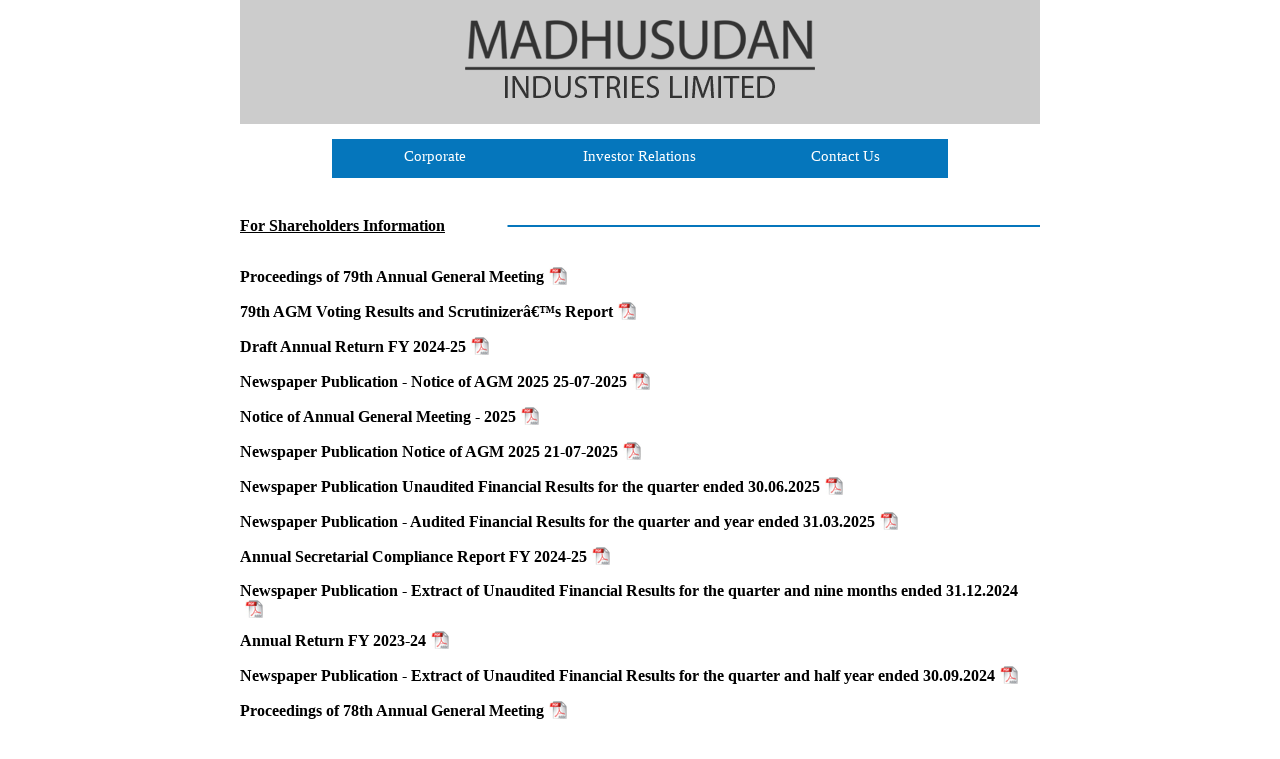

--- FILE ---
content_type: text/html
request_url: http://www.madhusudan-india.com/shareholderrel.html
body_size: 4732
content:

<!DOCTYPE html PUBLIC "-//W3C//DTD XHTML 1.0 Transitional//EN" "http://www.w3.org/TR/xhtml1/DTD/xhtml1-transitional.dtd">
<html xmlns="http://www.w3.org/1999/xhtml">
<head>
<link rel="stylesheet" type="text/css" href="css/banner-styles.css?v=S1zqJCYt" />
<link rel="stylesheet" type="text/css" href="css/iconochive.css?v=qtvMKcIJ" />
<!-- End Wayback Rewrite JS Include -->

<meta http-equiv="Content-Type" content="text/html; charset=iso-8859-1"/>
<title>Madhusudan Industries : Shareholder Rel</title>
<link rel="stylesheet" href="css/style.css">
<link rel="stylesheet" href="css/topmenu.css">
</head>

<body><!-- BEGIN WAYBACK TOOLBAR INSERT -->



<!-- END WAYBACK TOOLBAR INSERT -->
 
<div align="center">
  <table width="800" border="0" cellspacing="0" cellpadding="0" bgcolor="#CCCCCC">
    <tr>
      <td><table width="800" border="0" cellspacing="0" cellpadding="0">
        <tr>
          <td><table width="800" height="73" border="0" cellpadding="0" cellspacing="0">
            <tr>
            <td valign="top" align="center"><a href="index.html" style="border: 0px;"><img src="images/logo.png" width="" height="" style="border: 0px;  padding:20px; text-decoration: none; outline: none;"/></a></td>
            </tr>
          </table></td>
        </tr>
      </table></td>
    </tr>
  </table>  
  <table width="800" height="26" border="0" cellpadding="0" cellspacing="0">
    <tr>
      <td height="10" colspan="2" align="center"><div id="top-navigation">
              <ul>
            <li style="width: 205px"><a href="index.html" style="text-decoration: none; outline: none;">Corporate</a>
           	  <ul>
              <li style="width: 194px;"><a href="aboutus.html" style="text-decoration: none; outline: none;">About Us</a></li>
              <li><a href="keypersonal.html" style="text-decoration: none; outline: none;">Key Personel</a></li> 
                     <li><a href="investorgrie.html" style="text-decoration: none; outline: none;">Investor Grievances</a></li>
                      <li><a href="shareholderrel.html" style="text-decoration: none; outline: none;">Investor Relations</a></li> 
               <li><a href="compliance-reports.html" style="text-decoration: none; outline: none;">Compliance Reports</a></li> 
               <li><a href="whistle-blower-policy.html" style="text-decoration: none; outline: none;">Whistle Blower Policy</a></li>
               <li><a href="codeofconduct.html" style="text-decoration: none; outline: none;">Code of Conduct 2015</a></li>
               <li><a href="code-offair-disclosureunderPIT.html" style="text-decoration: none; outline: none;">Code of Fair Disclosure under PIT</a></li>
               <li><a href="related-party-transaction-policy.html" style="text-decoration: none; outline: none;">Related Party Transaction Policy</a></li>
               <li><a href="risk-management-policy.html" style="text-decoration: none; outline: none;">Risk Management Policy</a></li>          
<li><a href="Appointment_of_Independent_Director.html" style="text-decoration: none; outline: none;">T&C; of appointment of Independent Director</a></li>
              </ul>
              </li>
            <li style="width: 205px"><a href="#" style="text-decoration: none; outline: none;">Investor Relations</a>
              <ul>
                <li style="width: 216px;"><a href="financials.html" style="text-decoration: none; outline: none;">Financials</a></li>
                <li><a href="Corporate_Announcement.html" style="text-decoration: none; outline: none;">Corporate Announcements</a></li>
                <li><a href="shareholding-pattern.html" style="text-decoration: none; outline: none;">Shareholding Pattern</a></li>
              <li><a href="registrar-and-share-transfer-agent.html" style="text-decoration: none; outline: none;">Registrar and Share Transfer Agent</a></li>
                <li><a href="listing-on-the-stock-exchange.html" style="text-decoration: none; outline: none;">Listing On Stock Exchange</a></li>
              </ul>
              </li>
            <li style="width: 206px"><a href="contactus.html" style="text-decoration: none; outline: none;">Contact Us</a> </li>
        </ul>
      </div></td>
    </tr>
  </table>
  <table width="800" height="23" border="0" cellpadding="0" cellspacing="0">
    <tr>
      <td>&nbsp;</td>
    </tr>
  </table>
  <table width="800" border="0" cellspacing="0" cellpadding="0">
    <tr>

      <td width="267" align="left"><p><strong><u>For Shareholders Information</u></strong></p></td>
      <td width="533" align="right"><img src="images/horiline.png" width="533" height="2"/></td>
    </tr>
  </table>
 <table width="800" border="0" cellspacing="0" cellpadding="0">
        <tbody>
        <tr>
      <td width="30" valign="top">
      <!-- <p><strong><a href="pdf.php?link=PDF/sh/register of members.pdf" target="_blank">Register of Members <img src="images/pdf_icon.jpg" style="margin-bottom: -3px; margin-left: 5px;" /></a></strong></p>
      <p><strong><a href="pdf.php?link=PDF/sh/Register of Directors and KMPs.pdf" target="_blank">Register of Directors and KMP <img src="images/pdf_icon.jpg" style="margin-bottom: -3px; margin-left: 5px;" /></a></strong></p>
      <p><strong><a href="pdf.php?link=PDF/sh/register of shareholding.pdf" target="_blank">Register of Shareholding of Directors and KMP <img src="images/pdf_icon.jpg" style="margin-bottom: -3px; margin-left: 5px;" /></a></strong></p>
      <p><strong><a href="pdf.php?link=PDF/sh/register of charge.pdf" target="_blank">Register of Charges <img src="images/pdf_icon.jpg" style="margin-bottom: -3px; margin-left: 5px;" /></a></strong></p>
      <p><strong><a href="pdf.php?link=PDF/sh/minutes.pdf" target="_blank">Minutes of General meeting <img src="images/pdf_icon.jpg" style="margin-bottom: -3px; margin-left: 5px;" /></a></strong></p>
      <p><strong>Register of Contracts and Arrangement </strong></p>-->
      
      <!-- <p><strong><a href="PDF/sh/1-REGISTER-OF-DUPLICATE-SHARE-CERTIFICATE.pdf" target="_blank">REGISTER OF DUPLICATE SHARE CERTIFICATE<img src="images/pdf_icon.jpg" style="margin-bottom: -3px; margin-left: 5px;" /></a></strong></p>
      <p><strong><a href="PDF/sh/2-REGISTER-OF-CHARGE.pdf" target="_blank">REGISTER OF CHARGE<img src="images/pdf_icon.jpg" style="margin-bottom: -3px; margin-left: 5px;" /></a></strong></p>
      <p><strong><a href="PDF/sh/3-REGISTER-OF-DIRECTORS-AND-KMPs.pdf" target="_blank">REGISTER OF DIRECTORS AND KMPs<img src="images/pdf_icon.jpg" style="margin-bottom: -3px; margin-left: 5px;" /></a></strong></p>
      <p><strong><a href="PDF/sh/4-REGISTER-OF-SHAREHOLDING-OF-DIRECTORS-AND-KMPs.pdf" target="_blank">REGISTER OF SHAREHOLDING OF DIRECTORS AND KMPs<img src="images/pdf_icon.jpg" style="margin-bottom: -3px; margin-left: 5px;" /></a></strong></p>
      <p><strong><a href="PDF/sh/5-REGISTER-OF-MEMBERS.pdf" target="_blank">REGISTER OF MEMBERS<img src="images/pdf_icon.jpg" style="margin-bottom: -3px; margin-left: 5px;" /></a></strong></p>
      <p><strong><a href="PDF/sh/6-MINUTES-OF-THE-GENERAL-MEETINGS.pdf" target="_blank">MINUTES OF THE GENERAL MEETINGS<img src="images/pdf_icon.jpg" style="margin-bottom: -3px; margin-left: 5px;" /></a></strong></p>
      <p><strong><a href="PDF/sh/7-REGISTER-OF-CONTRACTS-AND-OR-ARRANGEMENTS-WITH-RELATED-PARTIES.pdf" target="_blank">REGISTER OF CONTRACTS AND OR ARRANGEMENTS WITH RELATED PARTIES<img src="images/pdf_icon.jpg" style="margin-bottom: -3px; margin-left: 5px;" /></a></strong></p> -->
      
      <!-- <p><strong><a href="PDF/MINUTES_OF_THE_GENERAL_MEETINGS.pdf" target="_blank">MINUTES OF THE GENERAL MEETINGS<img src="images/pdf_icon.jpg" style="margin-bottom: -3px; margin-left: 5px;"></a></strong></p>
      <p><strong><a href="PDF/REGISTER_OF_CHARGE.pdf" target="_blank">REGISTER OF CHARGE<img src="images/pdf_icon.jpg" style="margin-bottom: -3px; margin-left: 5px;"></a></strong></p>
      <p><strong><a href="PDF/REGISTER_OF_DIRECTORS_AND_KMPs.pdf" target="_blank">REGISTER OF DIRECTORS AND KMPs<img src="images/pdf_icon.jpg" style="margin-bottom: -3px; margin-left: 5px;"></a></strong></p>
      <p><strong><a href="PDF/REGISTER_OF_SHAREHOLDING_OF_DIRECTORS_AND_KMPs.pdf" target="_blank">REGISTER OF SHAREHOLDING OF DIRECTORS AND KMPs<img src="images/pdf_icon.jpg" style="margin-bottom: -3px; margin-left: 5px;"></a></strong></p>
      <p><strong><a href="PDF/REGISTER_OF_MEMBERS.pdf" target="_blank">REGISTER OF MEMBERS<img src="images/pdf_icon.jpg" style="margin-bottom: -3px; margin-left: 5px;"></a></strong></p>
      <p><strong><a href="PDF/REGISTER_OF_CONTRACTS_AND_OR_ARRANGEMENTS_WITH_RELATED_PARTIES.pdf" target="_blank">REGISTER OF CONTRACTS AND OR ARRANGEMENTS WITH RELATED PARTIES<img src="images/pdf_icon.jpg" style="margin-bottom: -3px; margin-left: 5px;"></a></strong></p> -->
<!-- <p><strong><a href="PDF/MINUTES_OF_THE_GENERAL_MEETINGS.pdf" target="_blank">1. MINUTES OF THE GENERAL MEETINGS<img src="images/pdf_icon.jpg" style="margin-bottom: -3px; margin-left: 5px;"></a></strong></p> 
<p><strong><a href="PDF/REGISTER_OF_C_ARGE.pdf" target="_blank">2. REGISTER OF CHARGE<img src="images/pdf_icon.jpg" style="margin-bottom: -3px; margin-left: 5px;"></a></strong></p> 
<p><strong><a href="PDF/REGISTER_OF_DIRECTORS_AND_KMPs.pdf" target="_blank">3. REGISTER OF DIRECTORS AND KMPs<img src="images/pdf_icon.jpg" style="margin-bottom: -3px; margin-left: 5px;"></a></strong></p> 
<p><strong><a href="PDF/REGISTER_OF_SHAREHOLDING_OF_DIRECTORS_AND_KMPs.pdf" target="_blank">4. REGISTER OF SHAREHOLDING OF DIRECTORS AND KMPs<img src="images/pdf_icon.jpg" style="margin-bottom: -3px; margin-left: 5px;"></a></strong></p> 
<p><strong><a href="PDF/REGISTER_OF_MEMBERS.pdf" target="_blank">5. REGISTER OF MEMBERS<img src="images/pdf_icon.jpg" style="margin-bottom: -3px; margin-left: 5px;"></a></strong></p> 
<p><strong><a href="PDF/REGISTER_OF_CONTRACTS_AND_OR_ARRANGEMENTS_WITH_RELATED_PARTIES.pdf" target="_blank">6. REGISTER OF CONTRACTS AND OR ARRANGEMENTS WITH RELATED PARTIES<img src="images/pdf_icon.jpg" style="margin-bottom: -3px; margin-left: 5px;"></a></strong></p> 
<p><strong><a href="PDF/NOTICE_UNDER_SECTION_160.pdf" target="_blank">NOTICE UNDER SECTION 160<img src="images/pdf_icon.jpg" style="margin-bottom: -3px; margin-left: 5px;"></a></strong></p>  -->





<p><strong><a href="PDF/Proceedings_of_79th_Annual_General_Meeting.pdf" target="_blank">Proceedings of 79th Annual General Meeting<img src="images/pdf_icon.jpg" style="margin-bottom: -3px; margin-left: 5px;"></a></strong></p> 
<p><strong><a href="PDF/79th_AGM_Voting_Results_and_Scrutinizer_Report.pdf" target="_blank">79th AGM Voting Results and Scrutinizerâ€™s Report<img src="images/pdf_icon.jpg" style="margin-bottom: -3px; margin-left: 5px;"></a></strong></p> 



<p><strong><a href="PDF/Draft_Annual_Return_FY_2024_25.pdf" target="_blank">Draft Annual Return FY 2024-25<img src="images/pdf_icon.jpg" style="margin-bottom: -3px; margin-left: 5px;"></a></strong></p> 


<p><strong><a href="PDF/Newspaper_Publication _Notice_of_AGM_2025 _25_07_2025.pdf" target="_blank">Newspaper Publication - Notice of AGM 2025 25-07-2025<img src="images/pdf_icon.jpg" style="margin-bottom: -3px; margin-left: 5px;"></a></strong></p>  

<p><strong><a href="PDF/Notice_of_Annual_General_Meeting_2025.pdf" target="_blank">Notice of Annual General Meeting - 2025<img src="images/pdf_icon.jpg" style="margin-bottom: -3px; margin-left: 5px;"></a></strong></p>  

<p><strong><a href="PDF/Newspaper_Publication_Notice_of_AGM_2025_21_07_2025.pdf" target="_blank">Newspaper Publication Notice of AGM 2025 21-07-2025<img src="images/pdf_icon.jpg" style="margin-bottom: -3px; margin-left: 5px;"></a></strong></p>    


<p><strong><a href="PDF/Newspaper_Publication_Unaudited_Financial_Results_for_the_quarter_ended_30_06_2025.pdf" target="_blank">Newspaper Publication Unaudited Financial Results for the quarter ended 30.06.2025<img src="images/pdf_icon.jpg" style="margin-bottom: -3px; margin-left: 5px;"></a></strong></p>

      <p><strong><a href="PDF/Newspaper_Publication_Audited_Financial_Results_for_the_quarter_and_year_ended_31_03_2025.pdf" target="_blank">Newspaper Publication - Audited Financial Results for the quarter and year ended 31.03.2025<img src="images/pdf_icon.jpg" style="margin-bottom: -3px; margin-left: 5px;"></a></strong></p>
      <p><strong><a href="PDF/Annual Secretarial Compliance Report FY 2024-25.pdf" target="_blank">Annual Secretarial Compliance Report FY 2024-25<img src="images/pdf_icon.jpg" style="margin-bottom: -3px; margin-left: 5px;"></a></strong></p>

      <p><strong><a href="PDF/Newspaper Publication - Extract of Unaudited Financial Results for the quarter and nine months ended 31.12.2024.pdf" target="_blank">Newspaper Publication - Extract of Unaudited Financial Results for the quarter and nine months ended 31.12.2024<img src="images/pdf_icon.jpg" style="margin-bottom: -3px; margin-left: 5px;"></a></strong></p>
      <p><strong><a href="PDF/Annual Return FY 2023-24.pdf" target="_blank">Annual Return FY 2023-24<img src="images/pdf_icon.jpg" style="margin-bottom: -3px; margin-left: 5px;"></a></strong></p>
      <p><strong><a href="PDF/sh/Newspaper Publication - Extract of Unaudited Financial Results for the quarter and half year ended 30.09.2024.pdf" target="_blank">Newspaper Publication - Extract of Unaudited Financial Results for the quarter and half year ended 30.09.2024<img src="images/pdf_icon.jpg" style="margin-bottom: -3px; margin-left: 5px;"></a></strong></p>
      <p><strong><a href="PDF/Proceedings_of_78th_Annual_General_Meeting.pdf" target="_blank">Proceedings of 78th Annual General Meeting<img src="images/pdf_icon.jpg" style="margin-bottom: -3px; margin-left: 5px;"></a></strong></p>
      <p><strong><a href="PDF/AGM_Voting_Results_and_Scrutinizer's_Report.pdf" target="_blank">Voting Results and Scrutinizers Report<img src="images/pdf_icon.jpg" style="margin-bottom: -3px; margin-left: 5px;"></a></strong></p>
      <p><strong><a href="PDF/Audio_Recording_of_78th_AGM.mp3" target="_blank">Audio Recording of 78th AGM</a></strong></p>

      <p><strong><a href="PDF/Newspaper_Publication_Notice_of_AGM_2024_03.09.2024.pdf" target="_blank">Newspaper Publication - Notice of AGM 2024 03.09.2024<img src="images/pdf_icon.jpg" style="margin-bottom: -3px; margin-left: 5px;"></a></strong></p>
      <p><strong><a href="PDF/Draft_Annual_Return_FY_2023-24.pdf" target="_blank">Draft Annual Return FY 2023-24<img src="images/pdf_icon.jpg" style="margin-bottom: -3px; margin-left: 5px;"></a></strong></p>
       <p><strong><a href="PDF/Notice_of_Annual_General_Meeting_2024.pdf" target="_blank">Notice of Annual General Meeting - 2024<img src="images/pdf_icon.jpg" style="margin-bottom: -3px; margin-left: 5px;"></a></strong></p>
       <p><strong><a href="PDF/Newspaper_Publication_Notice_of_AGM_2024_29.08.2024.pdf" target="_blank">Newspaper Publication - Notice of AGM 2024  29.08.2024<img src="images/pdf_icon.jpg" style="margin-bottom: -3px; margin-left: 5px;"></a></strong></p>
       <p><strong><a href="PDF/Newspaper_Publication_Extract_of_Unaudited_Financial_Results_for_the_quarter_ended_30.06.2024.pdf" target="_blank">Newspaper Publication - Extract of Unaudited Financial Results for the quarter ended 30.06.2024<img src="images/pdf_icon.jpg" style="margin-bottom: -3px; margin-left: 5px;"></a></strong></p>
      <p><strong><a href="PDF/Newspaper Publication - Extract of Audited Financial Results for the quarter and year ended 31.03.2024.pdf" target="_blank">Newspaper Publication - Extract of Audited Financial Results for the quarter and year ended 31.03.2024<img src="images/pdf_icon.jpg" style="margin-bottom: -3px; margin-left: 5px;"></a></strong></p>
      <p><strong><a href="PDF/Newspaper_Publication_Extract_of_Unaudited_Financial_Results_for_the_quarter_and_nine_months_ended_31_12_2023.pdf" target="_blank">Newspaper Publication - Extract of Unaudited Financial Results for the quarter and nine months ended 31.12.2023<img src="images/pdf_icon.jpg" style="margin-bottom: -3px; margin-left: 5px;"></a></strong></p>

       <p><strong><a href="PDF/Newspaper_Publication_Extract_of_Unaudited_Financial_Results_for_the_quarter_and_half_year_ended_30_09_2023.pdf" target="_blank">Newspaper Publication - Extract of Unaudited Financial Results for the quarter and half year ended 30.09.2023<img src="images/pdf_icon.jpg" style="margin-bottom: -3px; margin-left: 5px;"></a></strong></p>
       <p><strong><a href="PDF/Annual_Return _FY- 2022-23.pdf" target="_blank">Annual Return FY - 2022-23<img src="images/pdf_icon.jpg" style="margin-bottom: -3px; margin-left: 5px;"></a></strong></p>
       <p><strong><a href="PDF/Newspaper_Publication_Extract_of_Unaudited_Financial_Results_for_the_quarter _ended_on_ 30.06.2023.pdf" target="_blank">Newspaper Publication - Extract of Unaudited Financial Results for the quarter ended on 30.06.2023<img src="images/pdf_icon.jpg" style="margin-bottom: -3px; margin-left: 5px;"></a></strong></p>
       <p><strong><a href="PDF/Annual_Secretarial_Compliance_Report_2022-23.pdf" target="_blank">Annual Secretarial Compliance Report 2022-23<img src="images/pdf_icon.jpg" style="margin-bottom: -3px; margin-left: 5px;"></a></strong></p>
       <p><strong><a href="PDF/Newspaper_Publication_Extract_of_Audited_Financial_Results_for_the_quarter_and_year_ended_on_31.03.2023.pdf" target="_blank">Newspaper Publication - Extract of Audited Financial Results for the quarter and year ended on 31.03.2023<img src="images/pdf_icon.jpg" style="margin-bottom: -3px; margin-left: 5px;"></a></strong></p>
 

      <p><strong><a href="PDF/SEBICIRLET-MIL.pdf" target="_blank">Generating awareness on availability of Dispute Resolution Mechanism at Stock Exchange<img src="images/pdf_icon.jpg" style="margin-bottom: -3px; margin-left: 5px;"></a></strong></p>
      
      <p><strong><a href="PDF/Newspaper-Publication-EUFRquarterandninemonthsended31122022.pdf" target="_blank">Newspaper Publication - Extract of Unaudited Financial Results for the quarter and nine months ended 31.12.2022<img src="images/pdf_icon.jpg" style="margin-bottom: -3px; margin-left: 5px;"></a></strong></p>
      
      <p><strong><a href="PDF/Newspaper-Publication-EUFRquarterandhalfyearended30092022.pdf" target="_blank">Newspaper Publication - Extract of Unaudited Financial Results for the quarter and half year ended 30.09.2022<img src="images/pdf_icon.jpg" style="margin-bottom: -3px; margin-left: 5px;"></a></strong></p>

      <p><strong><a href="PDF/Form_MGT_7-MIL-2022.pdf" target="_blank">Annual Return FY - 2021-22<img src="images/pdf_icon.jpg" style="margin-bottom: -3px; margin-left: 5px;"></a></strong></p>
      
      <p><strong><a href="PDF/Voting-Result.pdf" target="_blank">Voting Results of 76th AGM along with ScrutinizerÃ¢â‚¬â„¢s report<img src="images/pdf_icon.jpg" style="margin-bottom: -3px; margin-left: 5px;"></a></strong></p>
      
      <!-- <p><strong><a href="PDF/sh/1-MINUTES-OF-THE-GENERAL-MEETINGS.pdf" target="_blank">MINUTES OF THE GENERAL MEETINGS<img src="images/pdf_icon.jpg" style="margin-bottom: -3px; margin-left: 5px;"></a></strong></p>-->
      <!-- <p><strong><a href="PDF/sh/2-REGISTER-OF-CHARGE-1.pdf" target="_blank">REGISTER OF CHARGE<img src="images/pdf_icon.jpg" style="margin-bottom: -3px; margin-left: 5px;"></a></strong></p>
      <p><strong><a href="PDF/sh/3-REGISTER-OF-DIRECTORS-AND-KMPs-1.pdf" target="_blank">REGISTER OF DIRECTORS AND KMPs<img src="images/pdf_icon.jpg" style="margin-bottom: -3px; margin-left: 5px;"></a></strong></p>
      <p><strong><a href="PDF/sh/4-REGISTER-OF-SHAREHOLDING-OF-DIRECTORS-AND-KMPs-1.pdf" target="_blank">REGISTER OF SHAREHOLDING OF DIRECTORS AND KMPs<img src="images/pdf_icon.jpg" style="margin-bottom: -3px; margin-left: 5px;"></a></strong></p>
      <p><strong><a href="PDF/sh/5-REGISTER-OF-MEMBERS-1.pdf" target="_blank">REGISTER OF MEMBERS<img src="images/pdf_icon.jpg" style="margin-bottom: -3px; margin-left: 5px;"></a></strong></p>
      <p><strong><a href="PDF/sh/6-REGISTER-OF-CONTRACTS-AND-OR-ARRANGEMENTS-WITH-RELATED-PARTIES.pdf" target="_blank">REGISTER OF CONTRACTS AND OR ARRANGEMENTS WITH RELATED PARTIES<img src="images/pdf_icon.jpg" style="margin-bottom: -3px; margin-left: 5px;"></a></strong></p> -->
      
      <p><strong><a href="PDF/Form_MGT_7-WEBSITE.pdf" target="_blank">Annual Return 2021-22 - Draft<img src="images/pdf_icon.jpg" style="margin-bottom: -3px; margin-left: 5px;"></a></strong></p>
      
      <p><strong><a href="PDF/newspaper-2022.pdf" target="_blank">Newspaper Publication - Extract of Unaudited Financial Results for the quarter ended 30.06.2022<img src="images/pdf_icon.jpg" style="margin-bottom: -3px; margin-left: 5px;"></a></strong></p>
      
      <p><strong><a href="PDF/Secretarial-Compliance-Report-31-03-2022.pdf" target="_blank">Secretarial Compliance Report 31.03.2022<img src="images/pdf_icon.jpg" style="margin-bottom: -3px; margin-left: 5px;"></a></strong></p>
      
      <p><strong><a href="PDF/update-31-03-2022.pdf" target="_blank">Newspaper Publication - Extract of Audited Financial Results for the quarter and year ended 31.03.2022<img src="images/pdf_icon.jpg" style="margin-bottom: -3px; margin-left: 5px;"></a></strong></p>
      
      <p><strong><a href="PDF/Newspaper-Publication-ExtractofUnauditedFinancialResultsforthequarterandninemonthsended31-12-2021.pdf" target="_blank">Newspaper Publication - Extract of Unaudited Financial Results for the quarter and nine months ended 31.12.2021<img src="images/pdf_icon.jpg" style="margin-bottom: -3px; margin-left: 5px;"/></a></strong></p>
      
      <p><strong><a href="PDF/BSEMILBMintimation03012022.pdf" target="_blank">Notice of Board meeting to be held on 11th January, 2022<img src="images/pdf_icon.jpg" style="margin-bottom: -3px; margin-left: 5px;"/></a></strong></p>
      
      <p><strong><a href="PDF/sh/1.pdf" target="_blank">Outcome of Board meeting dated 30.12.2021<img src="images/pdf_icon.jpg" style="margin-bottom: -3px; margin-left: 5px;"/></a></strong></p>

      <p><strong><a href="PDF/sh/Half-yearly-Related-Party-Transactions-Reg-23(9)-September-2020.pdf" target="_blank">Half yearly Related Party Transactions - Reg 23(9) - September, 2021<img src="images/pdf_icon.jpg" style="margin-bottom: -3px; margin-left: 5px;"/></a></strong></p>


      <p><strong><a href="PDF/sh/NEWSPAPER-RESULT-30-09-2021-MADHUSUDAN.pdf" target="_blank">Newspaper Publication - Extract of Unaudited Financial Results for the quarter and half year ended 30.09.2021<img src="images/pdf_icon.jpg" style="margin-bottom: -3px; margin-left: 5px;"/></a></strong></p>

      <p><strong><a href="PDF/sh/MILAGM2021VOTINGRESULT.pdf" target="_blank">Result and Scrutinizers' Report as per Regulation 44 of SEBI<img src="images/pdf_icon.jpg" style="margin-bottom: -3px; margin-left: 5px;"/></a></strong></p>

      <p><strong><a href="PDF/sh/Half-yearly-Related-Party-Transactions-Reg-23(9)-March-2021.pdf" target="_blank">Half yearly Related Party Transactions - Reg 23(9) - March, 2021<img src="images/pdf_icon.jpg" style="margin-bottom: -3px; margin-left: 5px;"/></a></strong></p>

      <p><strong><a href="PDF/sh/BSEOutcomeAGM16092021.pdf" target="_blank">Outcome of 75th AGM<img src="images/pdf_icon.jpg" style="margin-bottom: -3px; margin-left: 5px;"/></a></strong></p>
      <p><strong><a href="PDF/sh/MIL--1).pdf" target="_blank">Notice of Board meeting to be held on 1st November, 2021<img src="images/pdf_icon.jpg" style="margin-bottom: -3px; margin-left: 5px;"/></a></strong></p>
      <p><strong><a href="PDF/sh/BSEMILintimation07062021(1).pdf" target="_blank">Notice of Board meeting to be held on 15th June, 2021<img src="images/pdf_icon.jpg" style="margin-bottom: -3px; margin-left: 5px;"/></a></strong></p>

      <p><strong><a href="PDF/sh/newspaper mil 31.12.2020 - website.pdf" target="_blank">Newspaper Publication - Extract of Unaudited Financial Results for the quarter and nine months ended 31.12.2020<img src="images/pdf_icon.jpg" style="margin-bottom: -3px; margin-left: 5px;"/></a></strong></p>

      <p><strong><a href="PDF/sh/Half-yearly-Related-Party-Transactions-Reg-23(9)-March-2020.pdf" target="_blank">Half yearly Related Party Transactions - Reg 23(9) - September, 2020<img src="images/pdf_icon.jpg" style="margin-bottom: -3px; margin-left: 5px;"/></a></strong></p>

      <p><strong><a href="PDF/sh/mil newspaper.pdf" target="_blank">Newspaper Publication - Extract of Unaudited Financial Results for the quarter and half year ended 30.09.2020<img src="images/pdf_icon.jpg" style="margin-bottom: -3px; margin-left: 5px;"/></a></strong></p>
      <p><strong><a href="PDF/sh/MILTRADINGWINDOW30092020.pdf" target="_blank">Closure of Trading window 30.09.2020<img src="images/pdf_icon.jpg" style="margin-bottom: -3px; margin-left: 5px;"/></a></strong></p>
      <p><strong><a href="PDF/sh/Audio 2020-09-19  Madhusudan industries.mp3" target="_blank">AGM 2020 Transcript</a></strong></p>
      <p><strong><a href="PDF/sh/MILAGMVOTINGRESULT19092020.pdf" target="_blank">Result and Scrutinizers' Report as per Regulation 44 of SEBI <img src="images/pdf_icon.jpg" style="margin-bottom: -3px; margin-left: 5px;"/></a></strong></p>
      <p><strong><a href="PDF/sh/6658b190-ef5d-4e17-984f-5b7cf83b4e3f.pdf" target="_blank">Outcome of AGM - 19th September 2020 <img src="images/pdf_icon.jpg" style="margin-bottom: -3px; margin-left: 5px;"/></a></strong></p>
      <p><strong><a href="PDF/sh/Notice 160.pdf" target="_blank">Notice u/s 160 <img src="images/pdf_icon.jpg" style="margin-bottom: -3px; margin-left: 5px;"/></a></strong></p>
      <p><strong><a href="PDF/sh/MILBMINTIMATION30072020 (1).pdf" target="_blank">Notice of Board Meeting to be held on (11.08.2020) <img src="images/pdf_icon.jpg" style="margin-bottom: -3px; margin-left: 5px;"/></a></strong></p>
      <p><strong><a href="PDF/sh/Newspaper BM Notice - 11.08.2020.pdf" target="_blank">Public Notice Regulation 29 and 47 of SEBI (LODR) Regulations, 2015 Board Meeting (11.08.2020) <img src="images/pdf_icon.jpg" style="margin-bottom: -3px; margin-left: 5px;"/></a></strong></p>
      <p><strong><a href="PDF/sh/Half-yearly-Related-Party-Transactions-Reg-23(9)-March-2019.pdf" target="_blank">Half yearly Related Party Transactions - Reg 23(9) - March, 2020<img src="images/pdf_icon.jpg" style="margin-bottom: -3px; margin-left: 5px;"/></a></strong></p>

      <p><strong><a href="PDF/sh/MIl website.pdf" target="_blank"> Disclosure under Regulation 30 of SEBI (LODR) <img src="images/pdf_icon.jpg" style="margin-bottom: -3px; margin-left: 5px;"/></a></strong></p>
      <p><strong><a href="PDF/sh/BSEMIlBM16062020.pdf" target="_blank"> Notice of Board meeting to be held on (25.06.2020) <img src="images/pdf_icon.jpg" style="margin-bottom: -3px; margin-left: 5px;"/></a></strong></p>
      <p><strong><a href="PDF/sh/news-paper-11.pdf" target="_blank">Newspaper publication - Extract of Audited Financial Results for the quarter and year ended 31.03.2020 <img src="images/pdf_icon.jpg" style="margin-bottom: -3px; margin-left: 5px;"/></a></strong></p>
      <p><strong><a href="PDF/sh/BSEMIltradingwindow31032020.pdf" target="_blank"> Closure of Trading window 31.03.2020 <img src="images/pdf_icon.jpg" style="margin-bottom: -3px; margin-left: 5px;"/></a></strong></p>
      <p><strong><a href="PDF/sh/Board-meeting-intimation-1.pdf" target="_blank"> Notice of Board meeting to be held on (04.02.2020) <img src="images/pdf_icon.jpg" style="margin-bottom: -3px; margin-left: 5px;"/></a></strong></p>
      <p><strong><a href="PDF/sh/Newspaper-publication-2.pdf" target="_blank"> Public Notice Regulation 29 and 47 of SEBI (LODR) Regulations, 2015 Board Meeting (04.02.2020) <img src="images/pdf_icon.jpg" style="margin-bottom: -3px; margin-left: 5px;"/></a></strong></p>
      <p><strong><a href="PDF/sh/MILNEWSPAPERBMRESULT05022020website.pdf" target="_blank"> Newspaper publication - Extract of Standalone Unaudited Financial Results for the quarter and nine months ended 31.12.2019 <img src="images/pdf_icon.jpg" style="margin-bottom: -3px; margin-left: 5px;"/></a></strong></p>
      <p><strong><a href="PDF/sh/BSEtradingwindow30122019.pdf" target="_blank"> Closure of Trading window Q3 20195 <img src="images/pdf_icon.jpg" style="margin-bottom: -3px; margin-left: 5px;"/></a></strong></p>
      <p><strong><a href="PDF/sh/MILRPT30092019.pdf" target="_blank"> Disclosure of Related Party Transactions for the Half Year Ended 30th September, 2019 pursuant to Regulation 23(9) Of SEBI (LODR) Regulations 2015 <img src="images/pdf_icon.jpg" style="margin-bottom: -3px; margin-left: 5px;"/></a></strong></p>
      <p><strong><a href="PDF/sh/MILRESULTNEWSPAPER11112019.pdf" target="_blank"> Newspaper publication- Extract of Unaudited Financial Results for the quarter and half Year ended 30.09.2019 <img src="images/pdf_icon.jpg" style="margin-bottom: -3px; margin-left: 5px;"/></a></strong></p>
      <p><strong><a href="PDF/sh/Newspaper Notice - 24.10.2019 MIL.pdf" target="_blank"> Public Notice Regulation 29 and 47 of SEBI (LODR) Regulations, 2015 Board Meeting (08.11.2019) <img src="images/pdf_icon.jpg" style="margin-bottom: -3px; margin-left: 5px;"/></a></strong></p>
      <p><strong><a href="PDF/sh/MILBMINTIMATION22102019.pdf" target="_blank"> Notice of Board Meeting to be held on 08.11.2019 <img src="images/pdf_icon.jpg" style="margin-bottom: -3px; margin-left: 5px;"/></a></strong></p>
      <p><strong><a href="PDF/sh/MILBMINTIMATION19072019.pdf" target="_blank"> Notice of Board Meeting to be held on 06.08.2019 <img src="images/pdf_icon.jpg" style="margin-bottom: -3px; margin-left: 5px;"/></a></strong></p>
      <p><strong><a href="PDF/sh/Closure of Trading Window Q2 2019.pdf" target="_blank"> Closure of Trading Window Q2 2019 <img src="images/pdf_icon.jpg" style="margin-bottom: -3px; margin-left: 5px;"/></a></strong></p>

      <p><strong><a href="PDF/sh/Half-yearly-Related-Party-Transactions-Reg-23(9)-September-2021.pdf" target="_blank">Half yearly Related Party Transactions - Reg 23(9) - March, 2019<img src="images/pdf_icon.jpg" style="margin-bottom: -3px; margin-left: 5px;"/></a></strong></p>
      <p><strong><a href="PDF/sh/1-general-meeting.pdf" target="_blank"> Proceedings of the 1/2019th Extra-ordinary General Meeting <img src="images/pdf_icon.jpg" style="margin-bottom: -3px; margin-left: 5px;"/></a></strong></p>
      <p><strong><a href="PDF/sh/2-voting-result.pdf" target="_blank"> Voting Result and Scrutinizers Report as per Regulation 44 of SEBI (LODR) Regulations, 2015 <img src="images/pdf_icon.jpg" style="margin-bottom: -3px; margin-left: 5px;"/></a></strong></p>
      <p><strong><a href="PDF/sh/Newspaper.pdf" target="_blank"> Newspaper publication- Extract of Audited Financial Results for the quarter and Year ended 31.03.2019 <img src="images/pdf_icon.jpg" style="margin-bottom: -3px; margin-left: 5px;"/></a></strong></p>
      <p><strong><a href="PDF/sh/Notice of Board meeting to be held on 02.05.2019.pdf" target="_blank"> Notice of Board meeting to be held on 02.05.2019 <img src="images/pdf_icon.jpg" style="margin-bottom: -3px; margin-left: 5px;"/></a></strong></p>
      <p><strong><a href="PDF/sh/Closure of Trading Window Q1 2019.pdf" target="_blank"> Closure of Trading Window Q1 2019 <img src="images/pdf_icon.jpg" style="margin-bottom: -3px; margin-left: 5px;"/></a></strong></p>
      <p><strong><a href="PDF/sh/MILEGMNEWSPAPERNOTICE09032019.pdf" target="_blank"> Notice of Extra Ordinary General meeting to be held on 21st May, 2019.<img src="images/pdf_icon.jpg" style="margin-bottom: -3px; margin-left: 5px;"/></a></strong></p>
      <p><strong><a href="PDF/sh/sheet1.pdf" target="_blank">Notice of Board meeting to be held on 31.01.2019 &amp; Closure of Trading window for Promoters, Directors, Sr. Managerial Personnel and other connected persons.<img src="images/pdf_icon.jpg" style="margin-bottom: -3px; margin-left: 5px;"/></a></strong></p>
      <p><strong><a href="PDF/sh/Shareholding Sep2018-MIL.PDF" target="_blank">Share Holding pattern as on 30.09.2018<img src="images/pdf_icon.jpg" style="margin-bottom: -3px; margin-left: 5px;"/></a></strong></p>
      <p><strong><a href="PDF/sh/Notice of Board meeting and closure of trading window.pdf" target="_blank">Notice of Board meeting to be held on 02.11.2018 &amp; Closure of Trading window for Promoters, Directors, Sr. Managerial Personnel and other connected persons<img src="images/pdf_icon.jpg" style="margin-bottom: -3px; margin-left: 5px;"/></a></strong></p><p>
      <p><strong><a href="PDF/sh/BSEMILAGMResult2018.pdf" target="_blank">Voting Results at 72nd AGM along with Scrutinizer's report<img src="images/pdf_icon.jpg" style="margin-bottom: -3px; margin-left: 5px;"/></a></strong></p><p>
      <p><strong><a href="PDF/sh/Dematerialization of Physical Securities-MIL.PDF" target="_blank">Dematerialization of Physical Securities<img src="images/pdf_icon.jpg" style="margin-bottom: -3px; margin-left: 5px;"/></a></strong></p><p>
      <p><strong><a href="PDF/sh/NoticeforBoardMeeting(28.05.2018).pdf" target="_blank">Notice for Board Meeting (28.05.2018) &amp; Closure of Trading Window<img src="images/pdf_icon.jpg" style="margin-bottom: -3px; margin-left: 5px;"/></a></strong></p>
      <p><strong><a href="PDF/sh/ClosureofTradingWindowMIL.PDF" target="_blank">Closure of Trading Window (19.04.2018)<img src="images/pdf_icon.jpg" style="margin-bottom: -3px; margin-left: 5px;"/></a></strong></p>
      <p><strong><a href="PDF/sh/BoardMeeting19042018MIL.PDF" target="_blank">Notice for Board Meeting (19.04.2018)<img src="images/pdf_icon.jpg" style="margin-bottom: -3px; margin-left: 5px;"/></a></strong></p>
      <p><strong><a href="PDF/sh/SEBI  (08.02.2018).pdf" target="_blank">Public Notice Regulation 29 and 47 of SEBI (LODR), Regulation, 2015 (08.02.2018)<img src="images/pdf_icon.jpg" style="margin-bottom: -3px; margin-left: 5px;"/></a></strong></p>
      <p><strong><a href="PDF/sh/Closure of Trading.pdf" target="_blank">Closure of Trading Window for Promoters, Directors, Sr. Managerial personnel and other connected persons.<img src="images/pdf_icon.jpg" style="margin-bottom: -3px; margin-left: 5px;"/></a></strong></p>
	  <p><strong><a href="PDF/sh/Newspaper - BM Notice.pdf" target="_blank"> Public Notice Regulation 29 and 47 of SEBI (LODR), Regulation, 2015 (09.08.2017)<img src="images/pdf_icon.jpg" style="margin-bottom: -3px; margin-left: 5px;"/></a></strong></p>
	  <p><strong><a href="PDF/sh/BSEBMTradeWindow09082017.pdf" target="_blank"> Closure of Trading Window for Promoters, Directors, Sr. Managerial personnel and other connected persons (09-08-2017)<img src="images/pdf_icon.jpg" style="margin-bottom: -3px; margin-left: 5px;"/></a></strong></p>	  
	  <p><strong><a href="PDF/sh/Public_Notice_Regulation_29-47.pdf" target="_blank">Public Notice Regulation 29 and 47 of SEBI (LODR), Regulation, 2015 (25.05.2017)<img src="images/pdf_icon.jpg" style="margin-bottom: -3px; margin-left: 5px;"/></a></strong></p>
	  <p><strong><a href="PDF/sh/Closure_of_Trading_Window.pdf" target="_blank">Closure of Trading Window for Promoters, Directors, Sr. Managerial personnel and other connected persons (25-05-2017)<img src="images/pdf_icon.jpg" style="margin-bottom: -3px; margin-left: 5px;"/></a></strong></p>
	  <p><strong><a href="PDF/sh/tradingwindow2017.pdf" target="_blank">Closure of Trading Window for Promoters, Directors, Sr. Managerial personnel and other connected persons (31-01-2017)<img src="images/pdf_icon.jpg" style="margin-bottom: -3px; margin-left: 5px;"/></a></strong></p>
      <p><strong><a href="PDF/sh/notice2017.pdf" target="_blank">Public Notice Regulation 29 and 47 of SEBI (LODR), Regulation, 2015 (31-01-2017)<img src="images/pdf_icon.jpg" style="margin-bottom: -3px; margin-left: 5px;"/></a></strong></p>
      <p><strong><a href="PDF/sh/tradingwindow_2510.pdf" target="_blank">Closure of Trading Window for Promoters, Directors, Sr. Managerial personnel and other connected persons (25-10-2016)<img src="images/pdf_icon.jpg" style="margin-bottom: -3px; margin-left: 5px;"/></a></strong></p>
	  <p><strong><a href="PDF/sh/Notice_151016.pdf" target="_blank">Public Notice Regulation 29 and 47 of SEBI (LODR), Regulation, 2015 (25.10.2016)<img src="images/pdf_icon.jpg" style="margin-bottom: -3px; margin-left: 5px;"/></a></strong></p>
	  <p><strong><a href="PDF/sh/MIL_26_07_2016.pdf" target="_blank">Public Notice Regulation 29 and 47 of SEBI (LODR), Regulation, 2015 (08.08.2016)<img src="images/pdf_icon.jpg" style="margin-bottom: -3px; margin-left: 5px;"/></a></strong></p>
      <p><strong><a href="PDF/sh/BSE_25072016_tw.pdf" target="_blank">Closure of Trading Window for Promoters, Directors, Sr. Managerial personnel and other connected persons (08-08-2016)<img src="images/pdf_icon.jpg" style="margin-bottom: -3px; margin-left: 5px;"/></a></strong></p>  	
      <p><strong><a href="PDF/sh/MILNotice_Published_Reg_29_47_26_05_2016.pdf" target="_blank">Public Notice Regulation 29 and 47 of SEBI (LODR), Regulation, 2015 (26.05.2016)<img src="images/pdf_icon.jpg" style="margin-bottom: -3px; margin-left: 5px;"/></a></strong></p>
      <p><strong><a href="PDF/sh/MIL_Notice_of_Closing_of_Trading_Window_26_05_2016.pdf" target="_blank">Closure of Trading Window for Promoters, Directors, Sr. Managerial personnel and other connected persons (26-05-2016)<img src="images/pdf_icon.jpg" style="margin-bottom: -3px; margin-left: 5px;"/></a></strong></p>  	
       
        </td>
	  </tr>
    </tbody>
	  </table><br/><br/>
  <br/>
</div>
</body>
</html>


--- FILE ---
content_type: text/css
request_url: http://www.madhusudan-india.com/css/banner-styles.css?v=S1zqJCYt
body_size: 2674
content:
@import 'record.css'; /* for SPN1 */

#wm-ipp-base {
  height:65px;/* initial height just in case js code fails */
  padding:0;
  margin:0;
  border:none;
  background:none transparent;
}
#wm-ipp {
  z-index: 2147483647;
}
#wm-ipp, #wm-ipp * {
  font-family:Lucida Grande, Helvetica, Arial, sans-serif;
  font-size:12px;
  line-height:1.2;
  letter-spacing:0;
  width:auto;
  height:auto;
  max-width:none;
  max-height:none;
  min-width:0 !important;
  min-height:0;
  outline:none;
  float:none;
  text-align:left;
  border:none;
  color: #000;
  text-indent: 0;
  position: initial;
  background: none;
}
#wm-ipp div, #wm-ipp canvas {
  display: block;
}
#wm-ipp div, #wm-ipp tr, #wm-ipp td, #wm-ipp a, #wm-ipp form {
  padding:0;
  margin:0;
  border:none;
  border-radius:0;
  background-color:transparent;
  background-image:none;
  /*z-index:2147483640;*/
  height:auto;
}
#wm-ipp table {
  border:none;
  border-collapse:collapse;
  margin:0;
  padding:0;
  width:auto;
  font-size:inherit;
}
#wm-ipp form input {
  padding:1px !important;
  height:auto;
  display:inline;
  margin:0;
  color: #000;
  background: none #fff;
  border: 1px solid #666;
}
#wm-ipp form input[type=submit] {
  padding:0 8px !important;
  margin:1px 0 1px 5px !important;
  width:auto !important;
  border: 1px solid #000 !important;
  background: #fff !important;
  color: #000 !important;
}
#wm-ipp form input[type=submit]:hover {
  background: #eee !important;
  cursor: pointer !important;
}
#wm-ipp form input[type=submit]:active {
  transform: translateY(1px);
}
#wm-ipp a {
  display: inline;
}    
#wm-ipp a:hover{
  text-decoration:underline;
}
#wm-ipp a.wm-btn:hover {
  text-decoration:none;
  color:#ff0 !important;
}
#wm-ipp a.wm-btn:hover span {
  color:#ff0 !important;
}
#wm-ipp #wm-ipp-inside {
  margin: 0 6px;
  border:5px solid #000;
  border-top:none;
  background-color:rgba(255,255,255,0.9);
  -moz-box-shadow:1px 1px 4px #333;
  -webkit-box-shadow:1px 1px 4px #333;
  box-shadow:1px 1px 4px #333;
  border-radius:0 0 8px 8px;
}
/* selectors are intentionally verbose to ensure priority */
#wm-ipp #wm-logo {
  padding:0 10px;
  vertical-align:middle;
  min-width:100px;
  flex: 0 0 100px;
}
#wm-ipp .c {
  padding-left: 4px;
}
#wm-ipp .c .u {
    margin-top: 4px !important;
}
#wm-ipp .n {
  padding:0 0 0 5px !important;
  vertical-align: bottom;
}
#wm-ipp .n a {
  text-decoration:none;
  color:#33f;
  font-weight:bold;
}
#wm-ipp .n .b {
  padding:0 6px 0 0 !important;
  text-align:right !important;
  overflow:visible;
  white-space:nowrap;
  color:#99a;
  vertical-align:middle;
}
#wm-ipp .n .y .b {
  padding:0 6px 2px 0 !important;
}
#wm-ipp .n .c {
  background:#000;
  color:#ff0;
  font-weight:bold;
  padding:0 !important;
  text-align:center;
}
#wm-ipp.hi .n td.c {
  color:#ec008c;
}
#wm-ipp .n td.f {
  padding:0 0 0 6px !important;
  text-align:left !important;
  overflow:visible;
  white-space:nowrap;
  color:#99a;
  vertical-align:middle;
}
#wm-ipp .n tr.m td {
  text-transform:uppercase;
  white-space:nowrap;
  padding:2px 0;
}
#wm-ipp .c .s {
  padding:0 5px 0 0 !important;
  vertical-align:bottom;
}
#wm-ipp #wm-nav-captures {
  white-space: nowrap;
}
#wm-ipp .c .s a.t {
  color:#33f;
  font-weight:bold;
  line-height: 1.8;
}
#wm-ipp .c .s div.r {
  color: #666;
  font-size:9px;
  white-space:nowrap;
}
#wm-ipp .c .k {
  padding-bottom:1px;
}
#wm-ipp .c .s {
  padding:0 5px 2px 0 !important;
}
#wm-ipp td#displayMonthEl {
  padding: 2px 0 !important;
}
#wm-ipp td#displayYearEl {
  padding: 0 0 2px 0 !important;
}

div#wm-ipp-sparkline {
  position:relative;/* for positioning markers */
  white-space:nowrap;
  background-color:#fff;
  cursor:pointer;
  line-height:0.9;
}
#sparklineImgId, #wm-sparkline-canvas {
  position:relative;
  z-index:9012;
  max-width:none;
}
#wm-ipp-sparkline div.yt {
  position:absolute;
  z-index:9010 !important;
  background-color:#ff0 !important;
  top: 0;
}
#wm-ipp-sparkline div.mt {
  position:absolute;
  z-index:9013 !important;
  background-color:#ec008c !important;
  top: 0;
}  
#wm-ipp .r {
    margin-left: 4px;
}
#wm-ipp .r a {
  color:#33f;
  border:none;
  position:relative;
  background-color:transparent;
  background-repeat:no-repeat !important;
  background-position:100% 100% !important;
  text-decoration: none;
}
#wm-ipp #wm-capinfo {
  /* prevents notice div background from sticking into round corners of
     #wm-ipp-inside */
  border-radius: 0 0 4px 4px;
}
#wm-ipp #wm-capinfo .c-logo {
  display:block;
  float:left;
  margin-right:3px;
  width:90px;
  min-height:90px;
  max-height: 290px;
  border-radius:45px;
  overflow:hidden;
  background-position:50%;
  background-size:auto 90px;
  box-shadow: 0 0 2px 2px rgba(208,208,208,128) inset;
}
#wm-ipp #wm-capinfo .c-logo span {
  display:inline-block;
}
#wm-ipp #wm-capinfo .c-logo img {
  height:90px;
  position:relative;
  left:-50%;
}
#wm-ipp #wm-capinfo .wm-title {
  font-size:130%;
}
#wm-ipp #wm-capinfo a.wm-selector {
  display:inline-block;
  color: #aaa;
  text-decoration:none !important;
  padding: 2px 8px;
}
#wm-ipp #wm-capinfo a.wm-selector.selected {
  background-color:#666;
}
#wm-ipp #wm-capinfo a.wm-selector:hover {
  color: #fff;
}
#wm-ipp #wm-capinfo.notice-only #wm-capinfo-collected-by,
#wm-ipp #wm-capinfo.notice-only #wm-capinfo-timestamps {
    display: none;
}
#wm-ipp #wm-capinfo #wm-capinfo-notice .wm-capinfo-content {
    background-color:#ff0;
    padding:5px;
    font-size:14px;
    text-align:center;
}
#wm-ipp #wm-capinfo #wm-capinfo-notice .wm-capinfo-content * {
    font-size:14px;
    text-align:center;
}
#wm-ipp #wm-expand {
  right: 1px;
  bottom: -1px;
  color: #ffffff;
  background-color: #666 !important;
  padding:0 5px 0 3px !important;
  border-radius: 3px 3px 0 0 !important;
}
#wm-ipp #wm-expand span {
  color: #ffffff;
}
#wm-ipp #wm-expand #wm-expand-icon {
  display: inline-block;
  transition: transform 0.5s;
  transform-origin: 50% 45%;
}
#wm-ipp #wm-expand.wm-open #wm-expand-icon {
  transform: rotate(180deg);
}
#wm-ipp #wmtb {
  text-align:right;
}
#wm-ipp #wmtb #wmtbURL {
  width: calc(100% - 45px);
}
#wm-ipp #wm-graph-anchor {
  border-right:1px solid #ccc;
}
/* time coherence */
html.wb-highlight {
  box-shadow: inset 0 0 0 3px #a50e3a !important;
}    
.wb-highlight {
  outline: 3px solid #a50e3a !important;
}
#wm-ipp-print {
  display:none !important;
}
@media print {
#wm-ipp-base {
  display:none !important;
}
#wm-ipp-print {
  display:block !important;
  white-space: nowrap;
  overflow: hidden;
  text-overflow: ellipsis;
}
}
@media (max-width:414px) {
    #wm-ipp .xxs {
	display:none !important;
    }
}
@media (min-width:1055px) {
#wm-ipp #wm-graph-anchor {
  display:block !important;
}
}
@media (max-width:1054px) {
#wm-ipp #wm-graph-anchor {
  display:none !important;
}
}
@media (max-width:1163px) {
#wm-logo {
    display:none !important;
}
}

#wm-btns {
    white-space: nowrap;
    margin-top: -2px;
}

#wm-btns #wm-save-snapshot-open {
  margin-right: 7px;
  top: -6px;
}

#wm-btns #wm-sign-in {
  box-sizing: content-box;
  display: none;
  margin-right: 7px;
  top: -8px;

  /*
  round border around sign in button
  */
  border: 2px #000 solid;
  border-radius: 14px;
  padding-right: 2px;
  padding-bottom: 2px;
  width: 11px;
  height: 11px;
}

#wm-btns #wm-sign-in>.iconochive-person {
  font-size: 12.5px;
}

#wm-save-snapshot-open > .iconochive-web {
  color:#000;
  font-size:160%;
}

#wm-ipp #wm-share {
  display: flex;
  align-items: flex-end;
  justify-content: space-between;
}

#wm-share > #wm-screenshot {
  display: inline-block;
  margin-right: 3px;
  visibility: hidden;
}

#wm-screenshot > .iconochive-image {
  color:#000;
  font-size:160%;
}

#wm-share > #wm-video {
  display: inline-block;
  margin-right: 3px;
  visibility: hidden;
}

#wm-video > .iconochive-movies {
  color: #000;
  display: inline-block;
  font-size: 150%;
  margin-bottom: 2px;
}

#wm-btns #wm-save-snapshot-in-progress {
  display: none;
  font-size:160%;
  opacity: 0.5;
  position: relative;
  margin-right: 7px;
  top: -5px;
}

#wm-btns #wm-save-snapshot-success {
  display: none;
  color: green;
  position: relative;
  top: -7px;
}

#wm-btns #wm-save-snapshot-fail {
  display: none;
  color: red;
  position: relative;
  top: -7px;
}

.wm-icon-screen-shot {
  background: url("../images/web-screenshot.svg") no-repeat !important;
  background-size: contain !important;
  width: 22px !important;
  height: 19px !important;

  display: inline-block;
}
#donato {
    /* transition effect is disable so as to simplify height adjustment */
    /*transition: height 0.5s;*/
    height: 0;
    margin: 0;
    padding: 0;
    border-bottom: 1px solid #999 !important;
}
body.wm-modal {
    height: auto !important;
    overflow: hidden !important;
}
#donato #donato-base {
    width: 100%;
    height: 100%;
    /*bottom: 0;*/
    margin: 0;
    padding: 0;
    position: absolute;
    z-index: 2147483639;
}
body.wm-modal #donato #donato-base {
    position: fixed;
    top: 0;
    left: 0;
    right: 0;
    bottom: 0;
    z-index: 2147483640;
}

.wb-autocomplete-suggestions {
    font-family: Lucida Grande, Helvetica, Arial, sans-serif;
    font-size: 12px;
    text-align: left;
    cursor: default;
    border: 1px solid #ccc;
    border-top: 0;
    background: #fff;
    box-shadow: -1px 1px 3px rgba(0,0,0,.1);
    position: absolute;
    display: none;
    z-index: 2147483647;
    max-height: 254px;
    overflow: hidden;
    overflow-y: auto;
    box-sizing: border-box;
}
.wb-autocomplete-suggestion {
    position: relative;
    padding: 0 .6em;
    line-height: 23px;
    white-space: nowrap;
    overflow: hidden;
    text-overflow: ellipsis;
    font-size: 1.02em;
    color: #333;
}
.wb-autocomplete-suggestion b {
    font-weight: bold;
}
.wb-autocomplete-suggestion.selected {
    background: #f0f0f0;
}

--- FILE ---
content_type: text/css
request_url: http://www.madhusudan-india.com/css/iconochive.css?v=qtvMKcIJ
body_size: 1307
content:
@font-face{font-family:'Iconochive-Regular';src:url('https://archive.org/includes/fonts/Iconochive-Regular.eot?-ccsheb');src:url('https://archive.org/includes/fonts/Iconochive-Regular.eot?#iefix-ccsheb') format('embedded-opentype'),url('https://archive.org/includes/fonts/Iconochive-Regular.woff?-ccsheb') format('woff'),url('https://archive.org/includes/fonts/Iconochive-Regular.ttf?-ccsheb') format('truetype'),url('https://archive.org/includes/fonts/Iconochive-Regular.svg?-ccsheb#Iconochive-Regular') format('svg');font-weight:normal;font-style:normal}
[class^="iconochive-"],[class*=" iconochive-"]{font-family:'Iconochive-Regular'!important;speak:none;font-style:normal;font-weight:normal;font-variant:normal;text-transform:none;line-height:1;-webkit-font-smoothing:antialiased;-moz-osx-font-smoothing:grayscale}
.iconochive-Uplevel:before{content:"\21b5"}
.iconochive-exit:before{content:"\1f6a3"}
.iconochive-beta:before{content:"\3b2"}
.iconochive-logo:before{content:"\1f3db"}
.iconochive-audio:before{content:"\1f568"}
.iconochive-movies:before{content:"\1f39e"}
.iconochive-software:before{content:"\1f4be"}
.iconochive-texts:before{content:"\1f56e"}
.iconochive-etree:before{content:"\1f3a4"}
.iconochive-image:before{content:"\1f5bc"}
.iconochive-web:before{content:"\1f5d4"}
.iconochive-collection:before{content:"\2211"}
.iconochive-folder:before{content:"\1f4c2"}
.iconochive-data:before{content:"\1f5c3"}
.iconochive-tv:before{content:"\1f4fa"}
.iconochive-article:before{content:"\1f5cf"}
.iconochive-question:before{content:"\2370"}
.iconochive-question-dark:before{content:"\3f"}
.iconochive-info:before{content:"\69"}
.iconochive-info-small:before{content:"\24d8"}
.iconochive-comment:before{content:"\1f5e9"}
.iconochive-comments:before{content:"\1f5ea"}
.iconochive-person:before{content:"\1f464"}
.iconochive-people:before{content:"\1f465"}
.iconochive-eye:before{content:"\1f441"}
.iconochive-rss:before{content:"\221e"}
.iconochive-time:before{content:"\1f551"}
.iconochive-quote:before{content:"\275d"}
.iconochive-disc:before{content:"\1f4bf"}
.iconochive-tv-commercial:before{content:"\1f4b0"}
.iconochive-search:before{content:"\1f50d"}
.iconochive-search-star:before{content:"\273d"}
.iconochive-tiles:before{content:"\229e"}
.iconochive-list:before{content:"\21f6"}
.iconochive-list-bulleted:before{content:"\2317"}
.iconochive-latest:before{content:"\2208"}
.iconochive-left:before{content:"\2c2"}
.iconochive-right:before{content:"\2c3"}
.iconochive-left-solid:before{content:"\25c2"}
.iconochive-right-solid:before{content:"\25b8"}
.iconochive-up-solid:before{content:"\25b4"}
.iconochive-down-solid:before{content:"\25be"}
.iconochive-dot:before{content:"\23e4"}
.iconochive-dots:before{content:"\25a6"}
.iconochive-columns:before{content:"\25af"}
.iconochive-sort:before{content:"\21d5"}
.iconochive-atoz:before{content:"\1f524"}
.iconochive-ztoa:before{content:"\1f525"}
.iconochive-upload:before{content:"\1f4e4"}
.iconochive-download:before{content:"\1f4e5"}
.iconochive-favorite:before{content:"\2605"}
.iconochive-heart:before{content:"\2665"}
.iconochive-play:before{content:"\25b6"}
.iconochive-play-framed:before{content:"\1f3ac"}
.iconochive-fullscreen:before{content:"\26f6"}
.iconochive-mute:before{content:"\1f507"}
.iconochive-unmute:before{content:"\1f50a"}
.iconochive-share:before{content:"\1f381"}
.iconochive-edit:before{content:"\270e"}
.iconochive-reedit:before{content:"\2710"}
.iconochive-gear:before{content:"\2699"}
.iconochive-remove-circle:before{content:"\274e"}
.iconochive-plus-circle:before{content:"\1f5d6"}
.iconochive-minus-circle:before{content:"\1f5d5"}
.iconochive-x:before{content:"\1f5d9"}
.iconochive-fork:before{content:"\22d4"}
.iconochive-trash:before{content:"\1f5d1"}
.iconochive-warning:before{content:"\26a0"}
.iconochive-flash:before{content:"\1f5f2"}
.iconochive-world:before{content:"\1f5fa"}
.iconochive-lock:before{content:"\1f512"}
.iconochive-unlock:before{content:"\1f513"}
.iconochive-twitter:before{content:"\1f426"}
.iconochive-facebook:before{content:"\66"}
.iconochive-googleplus:before{content:"\67"}
.iconochive-reddit:before{content:"\1f47d"}
.iconochive-tumblr:before{content:"\54"}
.iconochive-pinterest:before{content:"\1d4df"}
.iconochive-popcorn:before{content:"\1f4a5"}
.iconochive-email:before{content:"\1f4e7"}
.iconochive-embed:before{content:"\1f517"}
.iconochive-gamepad:before{content:"\1f579"}
.iconochive-Zoom_In:before{content:"\2b"}
.iconochive-Zoom_Out:before{content:"\2d"}
.iconochive-RSS:before{content:"\1f4e8"}
.iconochive-Light_Bulb:before{content:"\1f4a1"}
.iconochive-Add:before{content:"\2295"}
.iconochive-Tab_Activity:before{content:"\2318"}
.iconochive-Forward:before{content:"\23e9"}
.iconochive-Backward:before{content:"\23ea"}
.iconochive-No_Audio:before{content:"\1f508"}
.iconochive-Pause:before{content:"\23f8"}
.iconochive-No_Favorite:before{content:"\2606"}
.iconochive-Unike:before{content:"\2661"}
.iconochive-Song:before{content:"\266b"}
.iconochive-No_Flag:before{content:"\2690"}
.iconochive-Flag:before{content:"\2691"}
.iconochive-Done:before{content:"\2713"}
.iconochive-Check:before{content:"\2714"}
.iconochive-Refresh:before{content:"\27f3"}
.iconochive-Headphones:before{content:"\1f3a7"}
.iconochive-Chart:before{content:"\1f4c8"}
.iconochive-Bookmark:before{content:"\1f4d1"}
.iconochive-Documents:before{content:"\1f4da"}
.iconochive-Newspaper:before{content:"\1f4f0"}
.iconochive-Podcast:before{content:"\1f4f6"}
.iconochive-Radio:before{content:"\1f4fb"}
.iconochive-Cassette:before{content:"\1f4fc"}
.iconochive-Shuffle:before{content:"\1f500"}
.iconochive-Loop:before{content:"\1f501"}
.iconochive-Low_Audio:before{content:"\1f509"}
.iconochive-First:before{content:"\1f396"}
.iconochive-Invisible:before{content:"\1f576"}
.iconochive-Computer:before{content:"\1f5b3"}

--- FILE ---
content_type: text/css
request_url: http://www.madhusudan-india.com/css/style.css
body_size: 778
content:
@charset "utf-8";
/* CSS Document */

body {
	margin-left: 0px;
	margin-top: 0px;
	margin-right: 0px;
	margin-bottom: 0px;
	font-family: Calibri,Verdana,"Times New Roman",Arial;
}
.style1 {font-family: Calibri,Verdana,"Times New Roman",Arial;
	font-size: 16px;
	color: #1D4164;
	font-weight: bold;
}
.style2 {font-family: Calibri,Verdana,"Times New Roman",Arial;
	font-size: 12px;
}
.style6 {font-size: 16px}
.style4 {font-family: Calibri,Verdana,"Times New Roman",Arial;
	font-size: 18px;
}
a:link {
	color: #000000;
	text-decoration: none;
	outline: none;
	font-family: Calibri,Verdana,"Times New Roman",Arial;
}
a:visited {
	color: #000000;
	text-decoration: none;
	outline: none;
	font-family: Calibri,Verdana,"Times New Roman",Arial;
}
a:hover {
	color: #0576bc;
	text-decoration: underline;
	outline: none;
	font-family: Calibri,Verdana,"Times New Roman",Arial;
}
a:active {
	color: #000000;
	text-decoration: none;
	outline: none;
	font-family: Calibri,Verdana,"Times New Roman",Arial;
}
.style7 {font-size: 14px;
		font-family: Calibri,Verdana,"Times New Roman",Arial;
		}
	.pdf{
		border-image:url(/web/20231111202842im_/http://www.madhusudan-india.com./images/pdf_icon.jpg);
		margin-bottom: -3px;
		margin-left: 5px;"
		}

/*
     FILE ARCHIVED ON 20:28:42 Nov 11, 2023 AND RETRIEVED FROM THE
     INTERNET ARCHIVE ON 12:34:06 Jan 09, 2024.
     JAVASCRIPT APPENDED BY WAYBACK MACHINE, COPYRIGHT INTERNET ARCHIVE.

     ALL OTHER CONTENT MAY ALSO BE PROTECTED BY COPYRIGHT (17 U.S.C.
     SECTION 108(a)(3)).
*/
/*
playback timings (ms):
  captures_list: 85.828
  exclusion.robots: 0.301
  exclusion.robots.policy: 0.283
  cdx.remote: 0.094
  esindex: 0.015
  LoadShardBlock: 50.219 (3)
  PetaboxLoader3.datanode: 90.046 (5)
  load_resource: 139.962
  PetaboxLoader3.resolve: 73.183
  loaddict: 28.304
*/

--- FILE ---
content_type: text/css
request_url: http://www.madhusudan-india.com/css/topmenu.css
body_size: 823
content:
@charset "utf-8";
/* CSS Document */

#top-navigation{
width:77%;
height:39px;
z-index: -99;
background: #0576bc;
font-family: Calibri,Verdana,"Times New Roman",Arial;
font-size: 15px;
}
#top-navigation ul
{margin-top:1px; padding:0px;}

#top-navigation ul li
{
display:inline;
height:30px;
float:left;
list-style:none;
position:relative;
padding: 9px 0px 0;

}
#top-navigation ul li:hover
{background: #0c8fe0;}

#top-navigation li a
{color:#ffffff; text-decoration:none;}

#top-navigation li a:hover
{color: #ffffff;background: #0c8fe0;}

#top-navigation li ul
{
margin:0px;
padding:0px;
display:none;
position:absolute;
left:0px;
top:39px;
background-color:#999;
z-index: 1;
}
#top-navigation li:hover ul
{
display:block;
background: #332a25;
}

#top-navigation li li
{
list-style:none;
display:list-item;
padding: 5px 0 5px 11px;
width: 95%;
height: auto;
border-top: 1px solid #332a25;
text-align:left;
}
/*
     FILE ARCHIVED ON 16:03:09 Nov 11, 2023 AND RETRIEVED FROM THE
     INTERNET ARCHIVE ON 12:34:20 Jan 09, 2024.
     JAVASCRIPT APPENDED BY WAYBACK MACHINE, COPYRIGHT INTERNET ARCHIVE.

     ALL OTHER CONTENT MAY ALSO BE PROTECTED BY COPYRIGHT (17 U.S.C.
     SECTION 108(a)(3)).
*/
/*
playback timings (ms):
  captures_list: 87.678
  exclusion.robots: 0.281
  exclusion.robots.policy: 0.265
  cdx.remote: 0.086
  esindex: 0.014
  LoadShardBlock: 39.689 (3)
  PetaboxLoader3.datanode: 63.95 (5)
  load_resource: 308.181
  PetaboxLoader3.resolve: 265.008
  loaddict: 20.423
*/